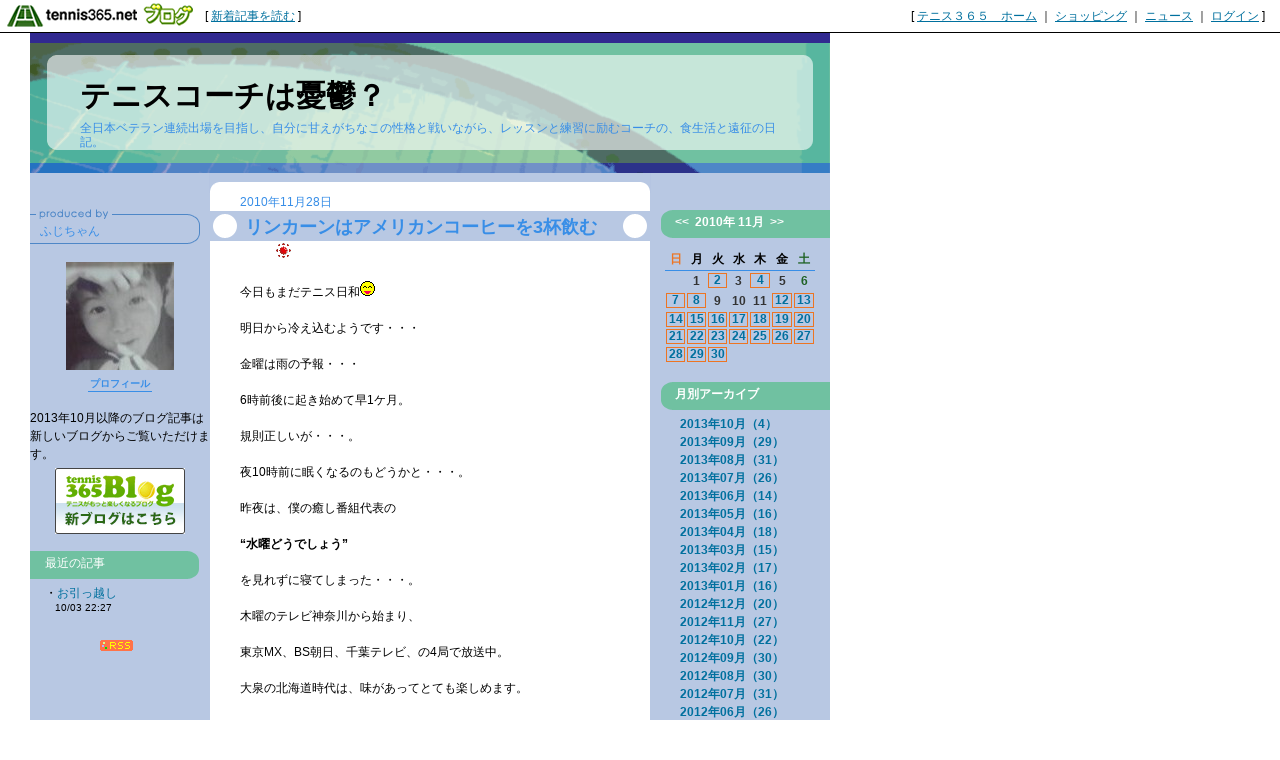

--- FILE ---
content_type: text/html; charset=UTF-8
request_url: http://rabbit99.blog.tennis365.net/archives/day/20101128.html
body_size: 33458
content:
<!DOCTYPE html PUBLIC "-//W3C//DTD XHTML 1.0 Transitional//EN" "http://www.w3.org/TR/xhtml1/DTD/xhtml1-transitional.dtd">
<html xmlns="http://www.w3.org/1999/xhtml" lang="ja" xml:lang="ja" dir="ltr">
<head>
<meta http-equiv="content-language" content="ja" />
<meta http-equiv="content-type" content="text/html; charset=UTF-8" />
<meta http-equiv="content-style-type" content="text/css" />
<meta name="keywords" content="テニス　試合　ベテラン" lang="ja" xml:lang="ja" />
<meta name="description" content="テニスコーチは憂鬱？ - 全日本ベテラン連続出場を目指し、自分に甘えがちなこの性格と戦いながら、レッスンと練習に励むコーチの、食生活と遠征の日記。" lang="ja" xml:lang="ja" />
<title>2010年11月28日のアーカイブ - テニスコーチは憂鬱？ - テニスブログ｜テニス365</title>
<link href="../../style.css" type="text/css" rel="stylesheet" />
<link rel="alternate" type="application/rss+xml" title="テニスコーチは憂鬱？ RSS 1.0" href="http://rabbit99.blog.tennis365.net/index.rss" />
</head>
<body><script type="text/javascript" src="http://blog.tennis365.net/common/axyz/axyzsdk.js?ad.axyzconductor.jp,0"></script>
<!-- バー用スクリプト　ここから -->
<div style="border-bottom:1px solid #000000; background-color:#ffffff; bottom:1px;">
<table cellpadding=0px cellspacing=0px width="100%" border=0>
<tr valign="bottom">
<td width="1%" nowrap><a href="http://blog.tennis365.net/" target="_self"><img src="http://blog.tennis365.net/img/bar/img_bar_logo.gif" hspace="3" border="0" alt="tennis365.net テニス365ブログ"></a></td>
<td width="1%" nowrap class="vertical">[&nbsp;<a href="http://blog.tennis365.net/contents/new_article_detail_list.html" class="bar_link" style="text-decoration:underline" target="_self">新着記事を読む</a>&nbsp;]&nbsp;</td>
<td width="97%" class="vertical" align="center">
</td>

<td width="1%" nowrap class="vertical bar_right">&nbsp;&nbsp;[ <a href="http://tennis365.net/" class="bar_link" style="text-decoration:underline" target="_self">テニス３６５　ホーム</a> ｜ <a href="http://tennis365.net/shop_top.php" class="bar_link" style="text-decoration:underline" target="_self">ショッピング</a> ｜ <a href="http://news.tennis365.net/news/" class="bar_link" style="text-decoration:underline" target="_self">ニュース</a> ｜ <a href="http://tennis365.net/mypage/login.php" class="bar_link" style="text-decoration:underline" target="_self">ログイン</a> ]</td>
</tr>
</table>
</div>
<!-- バー用スクリプト　ここまで -->

<script type="text/javascript">

  var _gaq = _gaq || [];
  _gaq.push(['_setAccount', 'UA-29122299-1']);
  _gaq.push(['_setDomainName', 'tennis365.net']);
  _gaq.push(['_trackPageview']);

  (function() {
    var ga = document.createElement('script'); ga.type = 'text/javascript'; ga.async = true;
    ga.src = ('https:' == document.location.protocol ? 'https://ssl' : 'http://www') + '.google-analytics.com/ga.js';
    var s = document.getElementsByTagName('script')[0]; s.parentNode.insertBefore(ga, s);
  })();

</script>
<div class="all_contents">
<h1 class="main_title">
<span class="blog_title"><a href="http://rabbit99.blog.tennis365.net/">テニスコーチは憂鬱？</a></span>
<span class="blog_description">全日本ベテラン連続出場を目指し、自分に甘えがちなこの性格と戦いながら、レッスンと練習に励むコーチの、食生活と遠征の日記。</span>
</h1>
<div class="body_area">
<div class="left_area">
  <div class="parts_area" id="parts_member_nickname">ふじちゃん
</div>
<div class="parts_area" id="profile_area">
<div class="parts_area_header" id="profile_area_header"></div>
<div class="parts_area_value" id="profile_area_value">
<img src="http://blog.tennis365.net/member/5617/profile/17a22d6f5c26d65b201888e5ce0ae069.jpg" alt=""><br />
<a href="#" onclick="javascript:window.open('http://blog.tennis365.net/atblog/memberProfileView.blog?key=a456170c3c6b3cfc7114eb74a44931d96744','_blank','width=800,height=800,location=no,menubar=no,toolbar=no,directories=no,status=no,scrollbars=yes');">プロフィール</a>
</div>
<div class="parts_area_footer" id="profile_area_footer"></div>
</div>
<br>
2013年10月以降のブログ記事は新しいブログからご覧いただけます。<br>
<p align="center"><a href="http://tblo.tennis365.net/rabbit99/" target="_blank" rel="nofollow"><img src="http://tblo.tennis365.net/wordpress/wp-admin/images/mvparts_new.gif" border="0"></a></p><div class="parts_area" id="article_recent_area">
<div class="parts_area_header" id="article_recent_area_header"></div>
<div class="parts_title" id="article_recent_title">最近の記事</div>
<dl class="parts_text" id="article_recent_text">
<dt>・<a href="http://rabbit99.blog.tennis365.net/archives/article/793651.html">お引っ越し</a></dt>
<dd>10/03 22:27</dd>
</dl>
<div class="parts_area_footer" id="article_recent_area_footer"></div>
</div><div class="parts_area" id="rss_area"><a href="http://rabbit99.blog.tennis365.net/index.rss"></a></div>
</div>
<div class="main_area">
<div class="article_area">
<div class="article_area_header"></div>
<div class="article_date">2010年11月28日</div>
<div class="article_value">
<h2 class="article_title">リンカーンはアメリカンコーヒーを3杯飲む</h2>
<div class="article_text">
<div class="article_layer">　　　<img name="icon" src="http://blog.tennis365.net/common/icon/54.gif" width="15" height="15" border="0" alt="晴れ" /><br /><br />今日もまだテニス日和<img name="icon" src="http://blog.tennis365.net/common/icon/01.gif" width="15" height="15" border="0" alt="スマイル" /><br /><br />明日から冷え込むようです・・・<br /><br />金曜は雨の予報・・・<br /><br />6時前後に起き始めて早1ケ月。<br /><br />規則正しいが・・・。<br /><br />夜10時前に眠くなるのもどうかと・・・。<br /><br />昨夜は、僕の癒し番組代表の<br /><br /><strong>“水曜どうでしょう”</strong><br /><br />を見れずに寝てしまった・・・。<br /><br />木曜のテレビ神奈川から始まり、<br /><br />東京MX、BS朝日、千葉テレビ、の4局で放送中。<br /><br />大泉の北海道時代は、味があってとても楽しめます。<br /><br /><br /><br />ブログのタイトルにもある、<br /><br /><strong>“憂鬱”</strong><br /><br />がきちんと書けるようになった<img name="icon" src="http://blog.tennis365.net/common/icon/23.gif" width="15" height="15" border="0" alt="イシシ" /><br /><br /><br />早起きは3文の得！　のお陰です。<br /><br />平日は<strong>、“ズーム・イン</strong>”、日曜は“<strong>僕らの時代”</strong>が、その“3文”なんですが・・・<br /><br /><br />“鬱”を、語呂合わせで覚えさせてくれたのが、<br /><br />“ズーム・イン”<br /><br /><br /><strong>“リンカーン”</strong><br /><br />とは、<br /><br /><strong><span style="font-size:150%;">“林”</span></strong><br /><br />の間に<br /><br /><strong><span style="font-size:150%;">“缶</span>”<br /><br /><br /><span style="font-size:150%;">“アメリカン”</span><br /><br />とは、米印みたいな部分。<br /><br /><br />“コーヒー”<br /><br />は、片仮名の“コ”を横にし、<br /><br />その下は、片仮名の<br /><br />“ヒ”<br /><br /><br /><span style="font-size:150%;">“3杯”</</span><br /><br />は、下部の右部分。<br /><br /><br />で、<br /><br />　　　<span style="font-size:150%;"><span style="font-size:150%;"><span style="font-size:150%;">鬱</span></span></span><br /><br />になります。<br /><br /><span style="color:#666666;">見にくいですね</span><br /><br /><br /><br />長谷川穂積、勝ちましたね。<br />すごい顔でしたが・・・。<br /><br /></div>
<div class="article_post_script"><a href="http://rabbit99.blog.tennis365.net/archives/article/300151.html"></a></div>
<div class="article_posted"><a href="http://rabbit99.blog.tennis365.net/archives/category/10337.html">日記</a> | 投稿者 ふじちゃん <a href="http://rabbit99.blog.tennis365.net/archives/article/300151.html"> 19:19</a> | <a href="http://rabbit99.blog.tennis365.net/archives/article/300151.html#comment">コメント(0)</a> | <a href="http://rabbit99.blog.tennis365.net/archives/article/300151.html#trackback">トラックバック(0)</a></div>
</div>
</div>
<div class="article_area_footer"><script language="javascript" src="http://blog.tennis365.net/common/js/banner_random_txt.js"></script></div>
</div>
</div>
<div class="right_area">
	<div class="parts_area" id="calendar_area">
<div class="parts_area_header" id="calendar_area_header"></div>
<div class="parts_title" id="calendar_title"><a href="http://rabbit99.blog.tennis365.net/archives/month/201010.html" >&#60;&#60;</a>&nbsp;&nbsp;2010年 11月&nbsp;&nbsp;<a href="http://rabbit99.blog.tennis365.net/archives/month/201012.html" >&#62;&#62;</a></div><div id="calendar_value"><table class="clTable" cellspacing="0" cellpadding="0" border="0">
<tr>
<th class="clSunDay">日</th>
<th class="clWeekDay">月</th>
<th class="clWeekDay">火</th>
<th class="clWeekDay">水</th>
<th class="clWeekDay">木</th>
<th class="clWeekDay">金</th>
<th class="clSaturday">土</th>
</tr>
<tr>
<td class="clSpSunday">&nbsp;</td>
<td class="clWeekDay">1</td>
<td class="clWeekDay"><a href="http://rabbit99.blog.tennis365.net/archives/day/20101102.html" >2</a></td>
<td class="clWeekDay">3</td>
<td class="clWeekDay"><a href="http://rabbit99.blog.tennis365.net/archives/day/20101104.html" >4</a></td>
<td class="clWeekDay">5</td>
<td class="clSaturday">6</td>
</tr>
<tr>
<td class="clSunday"><a href="http://rabbit99.blog.tennis365.net/archives/day/20101107.html" >7</a></td>
<td class="clWeekDay"><a href="http://rabbit99.blog.tennis365.net/archives/day/20101108.html" >8</a></td>
<td class="clWeekDay">9</td>
<td class="clWeekDay">10</td>
<td class="clWeekDay">11</td>
<td class="clWeekDay"><a href="http://rabbit99.blog.tennis365.net/archives/day/20101112.html" >12</a></td>
<td class="clSaturday"><a href="http://rabbit99.blog.tennis365.net/archives/day/20101113.html" >13</a></td>
</tr>
<tr>
<td class="clSunday"><a href="http://rabbit99.blog.tennis365.net/archives/day/20101114.html" >14</a></td>
<td class="clWeekDay"><a href="http://rabbit99.blog.tennis365.net/archives/day/20101115.html" >15</a></td>
<td class="clWeekDay"><a href="http://rabbit99.blog.tennis365.net/archives/day/20101116.html" >16</a></td>
<td class="clWeekDay"><a href="http://rabbit99.blog.tennis365.net/archives/day/20101117.html" >17</a></td>
<td class="clWeekDay"><a href="http://rabbit99.blog.tennis365.net/archives/day/20101118.html" >18</a></td>
<td class="clWeekDay"><a href="http://rabbit99.blog.tennis365.net/archives/day/20101119.html" >19</a></td>
<td class="clSaturday"><a href="http://rabbit99.blog.tennis365.net/archives/day/20101120.html" >20</a></td>
</tr>
<tr>
<td class="clSunday"><a href="http://rabbit99.blog.tennis365.net/archives/day/20101121.html" >21</a></td>
<td class="clWeekDay"><a href="http://rabbit99.blog.tennis365.net/archives/day/20101122.html" >22</a></td>
<td class="clWeekDay"><a href="http://rabbit99.blog.tennis365.net/archives/day/20101123.html" >23</a></td>
<td class="clWeekDay"><a href="http://rabbit99.blog.tennis365.net/archives/day/20101124.html" >24</a></td>
<td class="clWeekDay"><a href="http://rabbit99.blog.tennis365.net/archives/day/20101125.html" >25</a></td>
<td class="clWeekDay"><a href="http://rabbit99.blog.tennis365.net/archives/day/20101126.html" >26</a></td>
<td class="clSaturday"><a href="http://rabbit99.blog.tennis365.net/archives/day/20101127.html" >27</a></td>
</tr>
<tr>
<td class="clSunday"><a href="http://rabbit99.blog.tennis365.net/archives/day/20101128.html" >28</a></td>
<td class="clWeekDay"><a href="http://rabbit99.blog.tennis365.net/archives/day/20101129.html" >29</a></td>
<td class="clWeekDay"><a href="http://rabbit99.blog.tennis365.net/archives/day/20101130.html" >30</a></td>
<td class="clSpWeekDay">&nbsp;</td>
<td class="clSpWeekDay">&nbsp;</td>
<td class="clSpWeekDay">&nbsp;</td>
<td class="clSpSaturday">&nbsp;</td>
</tr>
</table></div>
<div class="parts_area_footer" id="calendar_area_footer"></div>
</div><div class="parts_area" id="monthly_archive_area">
<div class="parts_area_header" id="monthly_archive_area_header"></div>
<div class="parts_title" id="monthly_archive_title">月別アーカイブ</div>
<ul class="parts_text" id="monthly_archive_text">
<li><a href="http://rabbit99.blog.tennis365.net/archives/month/201310.html">2013年10月（4）</a></li>

<li><a href="http://rabbit99.blog.tennis365.net/archives/month/201309.html">2013年09月（29）</a></li>

<li><a href="http://rabbit99.blog.tennis365.net/archives/month/201308.html">2013年08月（31）</a></li>

<li><a href="http://rabbit99.blog.tennis365.net/archives/month/201307.html">2013年07月（26）</a></li>

<li><a href="http://rabbit99.blog.tennis365.net/archives/month/201306.html">2013年06月（14）</a></li>

<li><a href="http://rabbit99.blog.tennis365.net/archives/month/201305.html">2013年05月（16）</a></li>

<li><a href="http://rabbit99.blog.tennis365.net/archives/month/201304.html">2013年04月（18）</a></li>

<li><a href="http://rabbit99.blog.tennis365.net/archives/month/201303.html">2013年03月（15）</a></li>

<li><a href="http://rabbit99.blog.tennis365.net/archives/month/201302.html">2013年02月（17）</a></li>

<li><a href="http://rabbit99.blog.tennis365.net/archives/month/201301.html">2013年01月（16）</a></li>

<li><a href="http://rabbit99.blog.tennis365.net/archives/month/201212.html">2012年12月（20）</a></li>

<li><a href="http://rabbit99.blog.tennis365.net/archives/month/201211.html">2012年11月（27）</a></li>

<li><a href="http://rabbit99.blog.tennis365.net/archives/month/201210.html">2012年10月（22）</a></li>

<li><a href="http://rabbit99.blog.tennis365.net/archives/month/201209.html">2012年09月（30）</a></li>

<li><a href="http://rabbit99.blog.tennis365.net/archives/month/201208.html">2012年08月（30）</a></li>

<li><a href="http://rabbit99.blog.tennis365.net/archives/month/201207.html">2012年07月（31）</a></li>

<li><a href="http://rabbit99.blog.tennis365.net/archives/month/201206.html">2012年06月（26）</a></li>

<li><a href="http://rabbit99.blog.tennis365.net/archives/month/201205.html">2012年05月（27）</a></li>

<li><a href="http://rabbit99.blog.tennis365.net/archives/month/201204.html">2012年04月（28）</a></li>

<li><a href="http://rabbit99.blog.tennis365.net/archives/month/201203.html">2012年03月（30）</a></li>

<li><a href="http://rabbit99.blog.tennis365.net/archives/month/201202.html">2012年02月（28）</a></li>

<li><a href="http://rabbit99.blog.tennis365.net/archives/month/201201.html">2012年01月（33）</a></li>

<li><a href="http://rabbit99.blog.tennis365.net/archives/month/201112.html">2011年12月（14）</a></li>

<li><a href="http://rabbit99.blog.tennis365.net/archives/month/201111.html">2011年11月（30）</a></li>

<li><a href="http://rabbit99.blog.tennis365.net/archives/month/201110.html">2011年10月（33）</a></li>

<li><a href="http://rabbit99.blog.tennis365.net/archives/month/201109.html">2011年09月（32）</a></li>

<li><a href="http://rabbit99.blog.tennis365.net/archives/month/201108.html">2011年08月（18）</a></li>

<li><a href="http://rabbit99.blog.tennis365.net/archives/month/201107.html">2011年07月（17）</a></li>

<li><a href="http://rabbit99.blog.tennis365.net/archives/month/201106.html">2011年06月（18）</a></li>

<li><a href="http://rabbit99.blog.tennis365.net/archives/month/201105.html">2011年05月（34）</a></li>

<li><a href="http://rabbit99.blog.tennis365.net/archives/month/201104.html">2011年04月（27）</a></li>

<li><a href="http://rabbit99.blog.tennis365.net/archives/month/201103.html">2011年03月（32）</a></li>

<li><a href="http://rabbit99.blog.tennis365.net/archives/month/201102.html">2011年02月（25）</a></li>

<li><a href="http://rabbit99.blog.tennis365.net/archives/month/201101.html">2011年01月（30）</a></li>

<li><a href="http://rabbit99.blog.tennis365.net/archives/month/201012.html">2010年12月（27）</a></li>

<li><a href="http://rabbit99.blog.tennis365.net/archives/month/201011.html">2010年11月（25）</a></li>

<li><a href="http://rabbit99.blog.tennis365.net/archives/month/201010.html">2010年10月（11）</a></li>

<li><a href="http://rabbit99.blog.tennis365.net/archives/month/201009.html">2010年09月（8）</a></li>

<li><a href="http://rabbit99.blog.tennis365.net/archives/month/201008.html">2010年08月（21）</a></li>

<li><a href="http://rabbit99.blog.tennis365.net/archives/month/201007.html">2010年07月（28）</a></li>

<li><a href="http://rabbit99.blog.tennis365.net/archives/month/201006.html">2010年06月（31）</a></li>

<li><a href="http://rabbit99.blog.tennis365.net/archives/month/201005.html">2010年05月（36）</a></li>

<li><a href="http://rabbit99.blog.tennis365.net/archives/month/201004.html">2010年04月（15）</a></li>

<li><a href="http://rabbit99.blog.tennis365.net/archives/month/201003.html">2010年03月（16）</a></li>

<li><a href="http://rabbit99.blog.tennis365.net/archives/month/201002.html">2010年02月（12）</a></li>

<li><a href="http://rabbit99.blog.tennis365.net/archives/month/201001.html">2010年01月（18）</a></li>

<li><a href="http://rabbit99.blog.tennis365.net/archives/month/200912.html">2009年12月（13）</a></li>

<li><a href="http://rabbit99.blog.tennis365.net/archives/month/200911.html">2009年11月（28）</a></li>

<li><a href="http://rabbit99.blog.tennis365.net/archives/month/200910.html">2009年10月（14）</a></li>

<li><a href="http://rabbit99.blog.tennis365.net/archives/month/200909.html">2009年09月（34）</a></li>

<li><a href="http://rabbit99.blog.tennis365.net/archives/month/200908.html">2009年08月（26）</a></li>

<li><a href="http://rabbit99.blog.tennis365.net/archives/month/200907.html">2009年07月（37）</a></li>

<li><a href="http://rabbit99.blog.tennis365.net/archives/month/200906.html">2009年06月（18）</a></li>

<li><a href="http://rabbit99.blog.tennis365.net/archives/month/200905.html">2009年05月（2）</a></li>
</ul>
<div class="parts_area_footer" id="monthly_archive_area_footer"></div>
</div><div class="parts_area" id="comment_recent_area">
<div class="parts_area_header" id="comment_recent_area_header"></div>
<div class="parts_title" id="comment_recent_title">最近のコメント</div>
<dl class="parts_text" id="comment_recent_text">
<dt>・<a href="http://rabbit99.blog.tennis365.net/archives/article/792985.html#1774844">現場では分からないこ…</a></dt>
<dd>おふじ 09/25 20:00</dd>

<dt>・<a href="http://rabbit99.blog.tennis365.net/archives/article/792985.html#1774805">伊達さんのため息発言…</a></dt>
<dd>サトサン 09/25 19:06</dd>

<dt>・<a href="http://rabbit99.blog.tennis365.net/archives/article/791635.html#1750873">いつもきちんとやって…</a></dt>
<dd>おふじ 09/09 22:29</dd>

<dt>・<a href="http://rabbit99.blog.tennis365.net/archives/article/791635.html#1750320">最初のコメントの日時…</a></dt>
<dd>N母 09/09 13:09</dd>

<dt>・<a href="http://rabbit99.blog.tennis365.net/archives/article/791635.html#1750286">「最初から最後(pL…</a></dt>
<dd>N母 09/09 12:28</dd>

<dt>・<a href="http://rabbit99.blog.tennis365.net/archives/article/791635.html#1750146">ありがとうございます…</a></dt>
<dd>おふじ 09/09 10:02</dd>

<dt>・<a href="http://rabbit99.blog.tennis365.net/archives/article/791635.html#1750089">９月９日、お誕生日お…</a></dt>
<dd>N母 09/09 09:09</dd>

<dt>・<a href="http://rabbit99.blog.tennis365.net/archives/article/791143.html#1736594">良い子達なんだけどね…</a></dt>
<dd>おふじ 09/02 23:35</dd>

<dt>・<a href="http://rabbit99.blog.tennis365.net/archives/article/791143.html#1736530">ハム子でしょっ！（笑</a></dt>
<dd>やまの 09/02 22:25</dd>

<dt>・<a href="http://rabbit99.blog.tennis365.net/archives/article/790756.html#1719243">アドレス間違えていた…</a></dt>
<dd>N 母 08/28 10:02</dd>

</dl>
<div class="parts_area_footer" id="comment_recent_area_footer"></div>
</div><div class="parts_area" id="trackback_recent_area">
<div class="parts_area_header" id="trackback_recent_area_header"></div>
<div class="parts_title" id="trackback_recent_title">最近のトラックバック</div>
<dl class="parts_text" id="trackback_recent_text">
</dl>
<div class="parts_area_footer" id="trackback_recent_area_footer"></div>
</div><script language="javascript">
<!--
/* 表示非表示（スイッチ） */
function block(id){
	id = "categorys_id" + id;
	if(window.opera || document.getElementById){
		document.getElementById(id).style.display = (document.getElementById(id).style.display != "block") ? "block" : "none" ;
	}else if(document.all){
		document.all[id].style.display = (document.all[id].style.display != "block") ? "block" : "none" ;
	}
}
function pv(id,str){
	if (navigator.appName == "Netscape"){
		if(document.layers){
			document.layers[id].document.write(str);
			document.layers[id].document.close();
		}else if(document.getElementById && document.getElementById(id) != null){
			document.getElementById(id).innerHTML = str;
		}
	}else if(document.all){
		document.all[id].innerHTML = str;
	}
}
function categoryMake(){
	if(navigator.appName == "Netscape" && document.layers)return ;
	var ltc = new Array();
	var sep = '<span class="category_switch">+</span>';
	var sep2 = '&nbsp;';

ltc[1] = '1';

ltc[2] = '1';

ltc[3] = '1';

ltc[4] = '1';

ltc[5] = '1';

ltc[6] = '1';

ltc[7] = '1';

ltc[8] = '1';

ltc[9] = '1';

ltc[10] = '1';

ltc[11] = '1';

ltc[12] = '1';

ltc[13] = '1';

ltc[14] = '1';

ltc[15] = '1';

ltc[16] = '1';

ltc[17] = '1';

ltc[18] = '1';

ltc[19] = '1';

ltc[20] = '1';

ltc[21] = '1';

ltc[22] = '1';

ltc[23] = '1';

ltc[24] = '1';

ltc[25] = '1';

ltc[26] = '1';

ltc[27] = '1';

ltc[28] = '1';

ltc[29] = '1';

ltc[30] = '1';

ltc[31] = '1';

ltc[32] = '1';

ltc[33] = '1';

ltc[34] = '1';

ltc[35] = '1';

ltc[36] = '1';

ltc[37] = '1';

ltc[38] = '1';

ltc[39] = '1';

ltc[40] = '1';

ltc[41] = '1';

ltc[42] = '1';


	var k=1,m=0;
	var str = str2 = id = "";
	var cnt=ltc.length;
	for( var j in ltc){
		if(j > 1){
			if(k == ltc[j]){
				str += '</div>';
			}else if(k > ltc[j]){
				for(i=0,n=k-ltc[j]+1;i<n;i++){str += "</div>";}
			}
		}
		str += '<li>';
		for(i=1,n=ltc[j];i<n;i++){str += sep2;}
		m = Number(j)+1;
		str += (cnt > m && ltc[m] > ltc[j]) ? '<a href="javascript:block('+j+')">'+ sep + "</a>" : sep2;
		id = "category_id" + j;
		if (navigator.appName == "Netscape" && document.getElementById && document.getElementById(id) != null){
			str2 = document.getElementById(id).innerHTML;
		}else if(document.all){
			str2 = document.all[id].innerHTML;
		}
		str += str2.replace(/&nbsp;/gi, "") + '</li>';
		str += '<div id="categorys_id'+j+'">';
		k=ltc[j];
	}
	if(cnt > 1){
		if(k == ltc[j]){
			str += '</div>';
		}else if(k > ltc[j]){
			for(i=0,n=k-ltc[j]+1;i<n;i++){str += "</div>";}
		}
	}
	pv('category_archive_text',str);
	for( var j in ltc){block(j);}
}

// -->
</script>
<div class="parts_area" id="category_archive_area">
<div class="parts_area_header" id="category_archive_area_header"></div>
<div class="parts_title" id="category_archive_title">カテゴリ別アーカイブ</div>
<ul class="parts_text" id="category_archive_text">
<li id="category_id1"><a href="http://rabbit99.blog.tennis365.net/archives/category/16984.html">錦織（22）</a></li>
<li id="category_id2"><a href="http://rabbit99.blog.tennis365.net/archives/category/16926.html">楽天オープン（7）</a></li>
<li id="category_id3"><a href="http://rabbit99.blog.tennis365.net/archives/category/16864.html">本（1）</a></li>
<li id="category_id4"><a href="http://rabbit99.blog.tennis365.net/archives/category/16853.html">デビスカップ（5）</a></li>
<li id="category_id5"><a href="http://rabbit99.blog.tennis365.net/archives/category/16775.html">音楽（2）</a></li>
<li id="category_id6"><a href="http://rabbit99.blog.tennis365.net/archives/category/16409.html">家族（1）</a></li>
<li id="category_id7"><a href="http://rabbit99.blog.tennis365.net/archives/category/16310.html">公式戦（2）</a></li>
<li id="category_id8"><a href="http://rabbit99.blog.tennis365.net/archives/category/16278.html">自炊（12）</a></li>
<li id="category_id9"><a href="http://rabbit99.blog.tennis365.net/archives/category/15832.html">音楽（2）</a></li>
<li id="category_id10"><a href="http://rabbit99.blog.tennis365.net/archives/category/15423.html">全豪OP（24）</a></li>
<li id="category_id11"><a href="http://rabbit99.blog.tennis365.net/archives/category/15295.html">自炊（11）</a></li>
<li id="category_id12"><a href="http://rabbit99.blog.tennis365.net/archives/category/14711.html">全米OP（16）</a></li>
<li id="category_id13"><a href="http://rabbit99.blog.tennis365.net/archives/category/13721.html">ヒーリング（1）</a></li>
<li id="category_id14"><a href="http://rabbit99.blog.tennis365.net/archives/category/13551.html">ウィンブルドン（24）</a></li>
<li id="category_id15"><a href="http://rabbit99.blog.tennis365.net/archives/category/13512.html">指導者（2）</a></li>
<li id="category_id16"><a href="http://rabbit99.blog.tennis365.net/archives/category/13500.html">食事（2）</a></li>
<li id="category_id17"><a href="http://rabbit99.blog.tennis365.net/archives/category/13489.html">買い物（1）</a></li>
<li id="category_id18"><a href="http://rabbit99.blog.tennis365.net/archives/category/13409.html">全仏（19）</a></li>
<li id="category_id19"><a href="http://rabbit99.blog.tennis365.net/archives/category/12699.html">レッスン（40）</a></li>
<li id="category_id20"><a href="http://rabbit99.blog.tennis365.net/archives/category/12293.html">スポーツ（9）</a></li>
<li id="category_id21"><a href="http://rabbit99.blog.tennis365.net/archives/category/12217.html">横浜ジュニア（7）</a></li>
<li id="category_id22"><a href="http://rabbit99.blog.tennis365.net/archives/category/11889.html">スポーツ（4）</a></li>
<li id="category_id23"><a href="http://rabbit99.blog.tennis365.net/archives/category/11793.html">ドキュメンタリー（15）</a></li>
<li id="category_id24"><a href="http://rabbit99.blog.tennis365.net/archives/category/11539.html">試合（75）</a></li>
<li id="category_id25"><a href="http://rabbit99.blog.tennis365.net/archives/category/11274.html">巨人（13）</a></li>
<li id="category_id26"><a href="http://rabbit99.blog.tennis365.net/archives/category/11268.html">ドラマ（20）</a></li>
<li id="category_id27"><a href="http://rabbit99.blog.tennis365.net/archives/category/11217.html">オートバイ（1）</a></li>
<li id="category_id28"><a href="http://rabbit99.blog.tennis365.net/archives/category/11174.html">テニス（87）</a></li>
<li id="category_id29"><a href="http://rabbit99.blog.tennis365.net/archives/category/11131.html">ヤマハ（5）</a></li>
<li id="category_id30"><a href="http://rabbit99.blog.tennis365.net/archives/category/11110.html">故障（7）</a></li>
<li id="category_id31"><a href="http://rabbit99.blog.tennis365.net/archives/category/11091.html">試合（生徒）（10）</a></li>
<li id="category_id32"><a href="http://rabbit99.blog.tennis365.net/archives/category/11080.html">映画（18）</a></li>
<li id="category_id33"><a href="http://rabbit99.blog.tennis365.net/archives/category/11019.html">スクール（20）</a></li>
<li id="category_id34"><a href="http://rabbit99.blog.tennis365.net/archives/category/10998.html">部活（35）</a></li>
<li id="category_id35"><a href="http://rabbit99.blog.tennis365.net/archives/category/10805.html">ジュニア（74）</a></li>
<li id="category_id36"><a href="http://rabbit99.blog.tennis365.net/archives/category/10725.html">レッスン（46）</a></li>
<li id="category_id37"><a href="http://rabbit99.blog.tennis365.net/archives/category/10716.html">ラーメン（16）</a></li>
<li id="category_id38"><a href="http://rabbit99.blog.tennis365.net/archives/category/10691.html">練習日記（25）</a></li>
<li id="category_id39"><a href="http://rabbit99.blog.tennis365.net/archives/category/10683.html">クッキング（27）</a></li>
<li id="category_id40"><a href="http://rabbit99.blog.tennis365.net/archives/category/10663.html">外食（77）</a></li>
<li id="category_id41"><a href="http://rabbit99.blog.tennis365.net/archives/category/10611.html">遠征記（62）</a></li>
<li id="category_id42"><a href="http://rabbit99.blog.tennis365.net/archives/category/10337.html">日記（401）</a></li>
</ul>
<div class="parts_area_footer" id="category_archive_area_footer"></div>
</div>
<script language="javascript">
<!--
categoryMake();
// -->
</script><div class="parts_area floEnd"><img src="http://blog.tennis365.net/img/spacer.gif" height="15"></div>

<div class="parts_area floEnd"><img src="http://blog.tennis365.net/img/spacer.gif" height="5"></div>

<div class="parts_area" id="link_tennisblog" style="text-align:center;">
	<div style="margin-top:3px;"><a href="http://blog.tennis365.net/atblog/mypage.jsp"><img src="http://blog.tennis365.net/img/btn_blogtop.gif" border="0"></A></div>
	<div style="margin-top:3px; margin-bottom:3px;"><a href="http://blog.tennis365.net/contents/new_article_detail_list.html"><img src="http://blog.tennis365.net/img/btn_bloglist.gif" border="0"></A></div>
</div>

<div class="parts_area" id="logo_area_2" style="line-height:12px; font-size:10px; padding:10px 10px 0px 10px;">
	このブログサービスは「テニス365　テニスブログ」で運営しています。テニス365会員なら無料でご利用・作成いただけます。
	<div style="text-align:center; margin-top:10px"><a href="https://tennis365.net/asp/Mypage_login.asp"><img src="http://blog.tennis365.net/img/banner_makeblog.gif" border="0"></A></div>
	<div style="text-align:center; margin-top:5px; padding-bottom:5px;"><a href="http://tennis365.net/asp/UserEnt00.asp" target="_blank" rel="nofollow"><img src="http://blog.tennis365.net/img/banner_365register.gif" border="0"></A></div>
</div>

<div id="logo_area">
	<a href="http://tennis365.net/" target="blank" rel="nofollow"><img src="http://tennis365.net/img/logo_tennis365ss.gif" border="0" alt="テニス365 tennis365.net"><br>テニスのポータルサイト</a>
</div><br>

<!--
<div id="logo_area">
	<a href="http://414510.biz/pc_mem/" target="blank" rel="nofollow"><img src="http://tennis365.net/img/logo_414510.gif" border="0" alt="求人"></a><br><a href="http://414510.biz/" target="blank" rel="nofollow">求人情報</a>
</div><br>
-->

<div id="logo_area">
	<a href="http://harikaeya.jp/" target="blank" title="クロス張替え"><img src="http://blog.tennis365.net/img/logo_kurosu.gif" border="0" alt="クロス張替え屋さん"><br>クロス張替え</a>
</div><br>

<div id="logo_area">
	<a href="http://www.docst.jp/" target="blank" title="ストレッチ"><img src="http://blog.tennis365.net/img/logo_drstretch.gif" border="0" alt="ストレッチ専門店 Dr.ストレッチ"><br>ストレッチ</a>
</div><br>

<div id="logo_area">
	<a href="http://sasasasa.jp/" target="blank" title="ヘッドスパ"><img src="http://blog.tennis365.net/img/logo_sasa.gif" border="0" alt="ヘッドスパ＆リラクゼーションサロン SASA"><br>ヘッドスパ</a>
</div><br>

<div id="logo_area">
	<a href="http://www.d-ja1stoneyoga.com/" target="blank" title="ホットヨガ"><img src="http://blog.tennis365.net/img/logo_dja.gif" border="0" alt="岩盤ヨガスタジオ D-ja"><br>ホットヨガ</a>
</div><br>

<div id="logo_area">
	<a href="http://www.dalla.jp/" target="blank" rel="nofollow"><img src="http://tennis365.net/img/logo_dalla.gif" border="0" alt="リラクゼーション"><br>リラクゼーション複合施設</a>
</div><br>

<script type="text/javascript">
	var gaJsHost = (("https:" == document.location.protocol) ? "https://ssl." : "http://www.");
	document.write(unescape("%3Cscript src='" + gaJsHost + "google-analytics.com/ga.js' type='text/javascript'%3E%3C/script%3E"));
</script>
<script type="text/javascript">
	var pageTracker = _gat._getTracker("UA-1927663-1");
	pageTracker._setDomainName(".tennis365.net");
	pageTracker._initData();
	pageTracker._trackPageview();

	var secondTracker = _gat._getTracker("UA-4189183-2");
	secondTracker._setDomainName(".tennis365.net");
	secondTracker._initData();
	secondTracker._trackPageview();
</script>


</div>
</div>
<div class="footer_area"></div>
</div>
</body>
</html>

--- FILE ---
content_type: text/css
request_url: http://rabbit99.blog.tennis365.net/style.css
body_size: 14485
content:
@charset "UTF-8";
/*==============================================================================
● SIMPLE　両サイド
==============================================================================*/
/*------------------------------------------------------------------------------
◆ ユニバーサルスタイル、タグ別の定義
------------------------------------------------------------------------------*/
*{
	margin:0px;
	padding:0px;
	text-decoration:none;
	line-height:150%;
	font-size:12px;
	font-family:Arial, Helvetica, sans-serif,"ＭＳ Ｐゴシック", Osaka, "ヒラギノ角ゴ Pro W3" ;
}

a { 
	line-height:150%;
	font-family:Arial, Helvetica, sans-serif,"ＭＳ Ｐゴシック", Osaka, "ヒラギノ角ゴ Pro W3" ;

}
body{
	background-color:#ffffff;
	margin-bottom:30px;
}
p {
	margin:5px 0;
	padding:0;
}
div{ word-break:break-all; }

blockquote{ padding:15px; }

ul,li{ 
	list-style-type:none;
	margin-left:5px; }
/* メインタイトル*/
h1 {
	margin:0;
	padding:0;
	float:left;
        clear:both;
}
/* 記事タイトル */
h2 {
	float:left;
	color:#b6b6b6;
	margin:0;
        clear:both;
}

/* ANCHOR
-------------------------------------------------*/
/*　基本(青→オレンジ)　*/
a:link {
	color:#00709e;
	text-decoration:none;
}
a:visited {
	color:#00709e;
	text-decoration:none;
}
a:active {
	color:#ed7523;
	text-decoration: underline;
}
a:hover {
	color:#ed7523;
	text-decoration: underline;
}


/*------------------------------------------------------------------------------
◆ 枠組みの定義
------------------------------------------------------------------------------*/
div.all_contents{
	width:800px;
	margin-left:30px;
	background-color:#B8C8E3;
}	/*  全体枠 */




.main_title{
	background-image:url(http://blog.tennis365.net/design/reg30/title.gif);
	background-repeat:no-repeat;
	padding:40px 50px 0px 50px;
	height:120px; 
	width:700px;
	background-color:#ffffff;
	margin-bottom:0px;
}	/* タイトルエリア */



.blog_title {
	display:block;
	overflow:hidden;
	word-break:break-all;
	text-align:left;
}
.blog_title a:link {
	font-size:30px;
	font-weight:bold;
	color:#000000;
	line-height:150%;
}
.blog_title a:visited {
	font-size:30px;
	font-weight:bold;
	color:#000000;
	line-height:150%;
}
.blog_description {
	display:block;
	overflow:hidden;
	word-break:break-all;
	font-size:12px;
	font-weight:normal;
	color:#388ee7;
	text-align:left;
	line-height:120%;
	margin-top:3px;
}

div.body_area{ 
	margin:0px;
	width:800px;
	background-color:#B8C8E3;
	clear:both;
}	/*  コンテンツエリア */



div.left_area{
	float:left;
	width:180px;
	padding:0px;
	line-height:150%;
        background-color:#B8C8E3;
}	/*  左メニューエリア */
div.left_area a {
	font-size:12px;
	line-height:150%;
}
div.main_area{
	float:left;
	overflow:hidden;
	width:440px;
	margin:0px;
	padding:0px;
	text-align:left;
        background-color:#ffffff;
}	/*  記事エリア */

div.right_area {
        float:right;
	width:180px;
	padding:0px;
	line-height:150%;
	clear:right;
        background-color:#B8C8E3;	
}
div.footer_area{
	clear:both;
	height:0px;
	border-bottom:3px solid #B8C8E3;

}	/* フッター領域 */

/*------------------------------------------------------------------------------
◆ パーツ
------------------------------------------------------------------------------*/
/* ■ 汎用パーツ */
.parts_area{ 
	margin-top:15px;
	width:180px;
        clear:both;
 }		/* 汎用パーツ領域枠内容 */
.left_area .parts_title {
	height:25px; 
	width:150px;
	padding:5px 15px 0px 15px;
	color:#ffffff; 
	background-image:url(http://blog.tennis365.net/design/reg30/parts_title_left.gif);
	background-repeat:no-repeat;
	margin-bottom:0px;
}
.right_area .parts_title {
	height:25px; 
	width:150px;
	padding:5px 5px 0px 25px;
	color:#ffffff; 
	background-image:url(http://blog.tennis365.net/design/reg30/parts_title_right.gif);
	background-repeat:no-repeat;
	margin-bottom:0px;
}	/* 汎用パーツタイトル */
.left_area .parts_text {
	word-break:break-all;
	overflow:hidden;
	padding:5px 15px 5px 15px;
	text-align:left;
	margin:0px;
	width:150px;
}
.right_area .parts_text {
	word-break:break-all;
	overflow:hidden;
	padding:5px 5px 5px 25px;
	text-align:left;
	margin:0px;
	width:150px;
}	/* 汎用パーツ テキストの設定 */
.parts_text dd {
	font-size:10px; 
	margin-left:10px; 
	line-height:120%; 
	margin-bottom:6px;
}
.parts_text dl {
	font-size:11px; 
	margin-left:1px; 
	line-height:120%;
}
.parts_area_footer {
}

/*ブログタイトル関連*/
#parts_blog_title {margin:0px; font-size:14px; padding:0px 10px 0px 10px; width:160px;}
#parts_blog_title a {font-size:14px;}
#parts_blog_explanation {margin:0px; padding:0px 10px 15px 10px; width:160px; color:#388ee7; font-weight:normal;}


/*プロフィール*/
#profile_area {
	text-align:center;
	margin-top:10px;
}
#profile_area img {
	margin:6px;
}
#profile_area a {
	font-size:10px;
	font-weight:bold;
	border-bottom:#388ee7 solid 1px;
	color:#388ee7;
	padding:2px;
}
#profile_area_footer {
	height:0px;
	clear:both;
}
#parts_member_nickname {
	background-image:url(http://blog.tennis365.net/design/reg30/bg_nickname.gif);
	background-repeat:no-repeat;
	padding:14px 15px 0px 10px;
	font-weight:normal;
	color:#388ee7;
	width:155px;
    height:24px;
    clear:both;
}

/* ■ カレンダー関連 */
#calendar_area {
	padding:0px;
	width:180px;
}
#calendar_title {
}
#calendar_title a {
	color:#ffffff;
}	/* カレンダータイトル */
#calender_value{
}		/* カレンダー枠内容 */
table.clTable{
	width:150px;
	margin:10px 15px 0px 15px;
	line-height:115%;
	text-align:center;
}	/* カレンダーテーブルの設定 */

table.clTable a {
	display:block;
	line-height:115%;
	border:1px solid #ed7523;
}

table.clTable td{
	padding:1px;
}	/* カレンダーテーブルセルの設定 */
table.clTable th{
      border-bottom:1px solid #388ee7;
}	/* カレンダーテーブル見出しセルの設定 */

table.clTable td {
	font-family:arial, helvetica, sans-serif;
}
th.clSunDay{ 
	padding:2px;
	color:#ed7523;

}	/* 日曜の見出しセルの設定 */
th.clWeekDay{ 
	padding:2px;

}	/* 平日の見出しセルの設定 */
th.clSaturday{ 
	padding:2px;
	color:#1f6224;

}	/* 土曜の見出しセルの設定 */
td.clSunday{ 
	padding:2px;
	color:#ed7523;
	line-height:135%;

}	/* 日曜のセルの設定 */
td.clWeekDay{ 
	padding:0px;
	color:#333333; 
}	/* 平日のセルの設定 */
td.clSaturday{ 
	padding:0px;
	color:#1f6224; 
}	/* 土曜のセルの設定 */
td.clSpSunday{}					/* 日曜の空欄セルの設定 */
td.clSpWeekDay{}				/* 平日の空欄セルの設定 */
td.clSpSaturday{}				/* 土曜の空欄セルの設定 */



/* ■ RSS */
#rss_area{}
#rss_area a{
	display:block;
	width:40px;
	height:16px;
	background-image:url('http://www.blog.tennis365.net/img/icon_rss.gif');
	background-repeat:no-repeat;
	margin-left:auto;
	margin-right:auto;
}

/* ■ ロゴマーク */
#logo_area{ 
   text-align:center; 
   padding:3px;
   background-color:#ffffff;
   width:174px;
}
#logo_area_2{
    width:auto;
}
#link_tennisblog {
	border-top:2px dotted #999999;
	border-bottom:2px dotted #999999;
	margin:0px 3px 0px 3px;
	padding:4px 0px 4px 0px;
	width:174px;
        text-align:center;
}
/*------------------------------------------------------------------------------
◆ 個別記事
------------------------------------------------------------------------------*/
/* ■ 記事関連定義 - インデックス他アーカイブ部分でも共通 */
.page_area{ 
	padding:0px 10px 5px 10px;
        margin-bottom:8px;
        border-bottom:1px dotted #B8C8E3;
	width:420px;
	clear:both;
}
.back_article{
	float:left;
}
.back_article a{
}
.next_article{
	float:right;
}
.next_article a{
}

.article_area{
	clear:both;
	margin-bottom:20px;
}
.article_date {
	font-size:12px;
	color:#388ee7;
        padding-left:30px;
}	/* 記事日付 */
.article_title {
	background-image:url('http://blog.tennis365.net/design/reg30/article_title.gif');
	background-repeat:no-repeat;
	width:370px;
	padding-left:35px;
        padding-right:35px;
	padding-top:5px;
	margin:0px;
	height:27px;
	color:#388ee7; 
	font-weight:bold;
	font-size:18px;
	line-height:130%;
}	/* 記事タイトル */
.article_value {}	/* 記事内容領域 */

.article_text {
	width:380px;
        margin-top:0px;
	padding:20px 30px 0px 30px
}	/* 記事本文領域 */

.article_text a{text-decoration:underline;}
.article_text a:link{}
.article_text a:visited{}
.article_text a:hover{}
.article_layer {
	font-size:12px;
	overflow:hidden;
	word-break:break-all;
	padding-bottom:10px;
	float:left;
	width:380px;
	height:auto;
	background-color:#ffffff;
}	
.article_layer a {
	font-size:12px;
}	/* 記事本文 */
.article_posted {
	border-top: 1px solid #cce0f0;
	padding:3px 0px 3px 0px;
        width:380px;
	clear:both;
}	 /* 記事投稿情報 */
.article_footer {
	padding:0px;
}
.article_posted a{
	font-size:12px;
}
.article_post_script {
	padding-left:30px;
	background-color:#cce0f0;
	width:380px;
	margin:0px;
}
.article_area_footer {
	margin-bottom:20px;
	margin-left:0px;
	width:380px;
        padding:10px 30px 10px 30px;
}	/* テキストバナー */

/* ■ トラックバック関連 */
.trackback_area {
	margin-bottom:15px;
        padding:0px 30px 0px 30px;
        width:380px;
}
.trackback_area_title {
	background-color:#b6b6b6;
	color:#ffffff;
	padding:2px 5px 2px 5px;
	width:370px;
}		/* トラックバック領域全体の設定 */
.trackback_area_value {
	font-size:9px;
	margin-bottom:5px;
	padding:5px 5px 5px 5px;
}		/* トラックバック領域の設定 */
.trackback_value {
	font-size:12px;
	margin-bottom:5px;
	padding:5px 5px 5px 5px;
	border-top:#388ee7 solid 1px;
}		/* トラックバック内容領域の設定 */
.trackback_title {
	font-weight:bold;
	padding:5px 0px 3px 0px;
}		/* トラックバック元記事タイトルの設定 */
.trackback_excerpt{ 
	margin-bottom:10px; 
}		/* トラックバック元記事概要 */
.trackback_name{
	font-size:10px;
}		/* トラックバック元ブログ名の設定 */
.trackback_posted{
	font-size:10px;
	color:#c6c6c6;
	text-align:right;
	padding:5px 0px 5px 5px;
}
.trackback_posted a {
	font-size:10px;
}
.trackback_daytime {
	font-size:10px;
	font-weight:normal;
}

.trackback_url_input { 
	width:350px; 
	font-size:10px; 
	line-height:150%;
}		/* トラックバック表示テキストボックス */

/* ■コメント関連 */
.comment_area {
	margin-bottom:20px;
        padding:0px 30px 0px 30px;
        width:380px;
}
.comment_area_title {
	background-color:#b6b6b6;
	color:#ffffff;
	padding:2px 5px 2px 5px;
	width:370px;
}		/* コメント領域全体の設定 */
.comment_area_value {
	font-size:9px;
	padding:4px 0px 5px 10px;
}		/* コメント領域の設定 */
.comment_value {
	border-bottom:2px dotted #e3e3e3;
	width:350px;
    padding:5px;
}		/* コメント内容領域の設定 */
.comment_title {
	font-weight:bold;
	font-size:12px;
	padding-bottom:3px;
	padding-top:7px;
	text-align:left;
}		/* コメント元記事タイトルの設定 */
.comment_posted{
	font-size:10px;
	color:#999999;
	font-weight:normal;
	text-align:right;
}
.comment_posted a {
	font-size:10px;
}
.comment_name {
	font-size:10px;
}
.comment_name a {
	font-size:10px;
}
.comment_daytime {}

/* コメントフォーム */
.comment_form_area{
	color:#999999;
	width:360px;
	margin-left:auto;
	margin-right:auto;
	padding:10px;
}	/* コメントフォーム領域 */
.comment_form_name_area{
	padding:5px; 
}	/* コメントフォーム名前領域 */
.comment_form_name{ 
	float:left; 
	width:100px; 
	font-size:12px; 
	padding-top:5px; 
}	/* コメントフォーム名前 */
.comment_form_name_input_area{ 
	float:left; 
}	/* コメントフォーム名前入力領域 */
.comment_form_name_input{ 
	width:150px; 
}	/* コメントフォーム名前入力 */
.comment_form_mail_area{ 
	clear:both; 
	padding:5px; 
}	/* コメントフォームメールアドレス領域 */
.comment_form_mail{ 
	float:left; 
	width:100px; 
	font-size:12px; 
	padding-top:5px;  
}	/* コメントフォームメールアドレス */
.comment_form_mail_input_area{ 
	float:left; 
	font-size:12px; 
}	/* コメントフォームメールアドレス入力領域 */
.comment_form_mail_input{ 
	width:150px; 
}	/* コメントフォームメールアドレス入力領域 */
.comment_form_url_area{ 
	clear:both; 
	padding:5px; 
}	/* コメントフォームURL領域 */
.comment_form_url{ 
	float:left; 
	width:100px; 
	font-size:12px; 
	padding-top:5px; 
}	/* コメントフォームURL */
.comment_form_url_input_area{ 
	float:left; 
}	/* コメントフォームURL入力領域 */
.comment_form_name_url_input{ 
	width:200px; 
}	/* コメントフォームURL入力 */
.comment_form_comment_area{ 
	clear:both;  
	padding:5px; 
}	/* コメントフォームコメント領域 */
.comment_form_comment{ 
	font-size:12px; 
}	/* コメントフォームコメント */
.comment_form_comment_input_area{}											/* コメントフォームコメント入力領域 */
.comment_form_comment_input{ 
	width:340px; 
	height:140px; 
}	/* コメントフォームコメント入力 */
.comment_form_button_area{ 
	padding-bottom:10px; 
	text-align:center; 
	width:350px;
}	/* コメントフォームボタン領域 */
.comment_form_button{
	font-size:12px;
	font-weight:bold;
	color:#333333;
	border:#ffffff outset 3px;
	background-color:#B8C8E3; 
	padding:0px 5px 0px 5px;
}	/* コメントフォームボタン */
/* CSS Document */


#bar_whole {border-bottom:1px solid #000000;background-color:#ffffff;}
.vertical {vertical-align:middle;}
.bar_link {color:#006600;font-size:12px;text-decoration:underline}
.bar_center {text-decoration:underline;padding-right:10px;}
.bar_right {padding-right:15px;}


--- FILE ---
content_type: text/javascript
request_url: http://blog.tennis365.net/common/js/banner_random_txt.js
body_size: 1076
content:

/************************************************/
// 上段テキストバナー
/************************************************/
document.write('<SCR'+'IPT language=\"JavaScript\" src=\"http://blog.tennis365.net/common/js/divstart.js\"><\/SCR'+'IPT>');
AXYZ({ID:"1117_34",TEXT:"1"});
AXYZ({ID:"A_A_83_9PN",TEXT:"1"});
document.write('<SCR'+'IPT language=\"JavaScript\" src=\"http://blog.tennis365.net/common/js/divclose.js\"><\/SCR'+'IPT>');

/************************************************/
// 下段テキストバナー
/************************************************/

<script type="text/javascript">
    var amp_med = '136';
    var amp_site = '238';
    var amp_frame = '14345';
    var amp_iframe = '0';
    var amp_type = '1';
    var amp_text = '000000';
    var amp_rurl = document.referrer;
    var amp_send = location.protocol + '//ads.adjust-net.jp/adserver/ad/ads.js';
    document.write("<scr" + "ipt language='javascript' src='" + amp_send + "'></scr" + "ipt>");
</script>

/************************************************/
